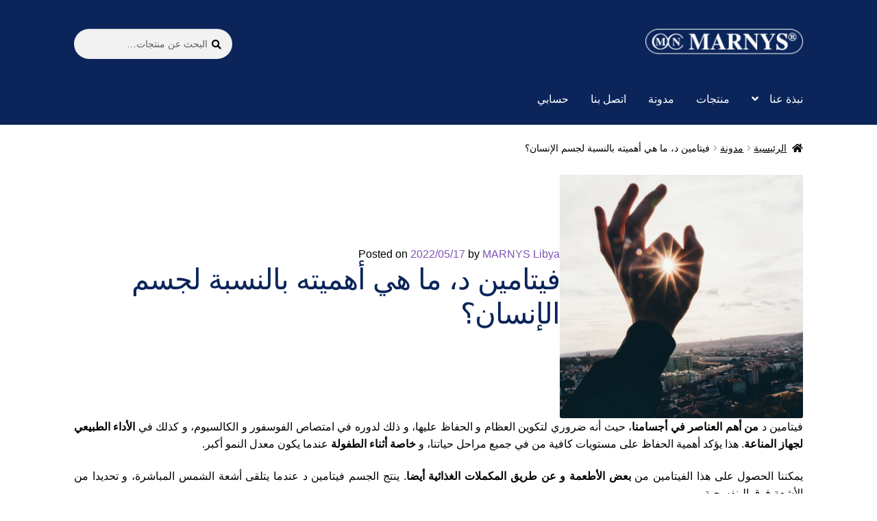

--- FILE ---
content_type: text/html; charset=UTF-8
request_url: https://marnys.ly/vitamin-d-what-is-its-importance-for-the-body/
body_size: 20890
content:
<!doctype html><html dir="rtl" lang="ar"><head><script data-no-optimize="1">var litespeed_docref=sessionStorage.getItem("litespeed_docref");litespeed_docref&&(Object.defineProperty(document,"referrer",{get:function(){return litespeed_docref}}),sessionStorage.removeItem("litespeed_docref"));</script> <meta charset="UTF-8"><meta name="viewport" content="width=device-width, initial-scale=1"><link rel="profile" href="https://gmpg.org/xfn/11"><link rel="pingback" href="https://marnys.ly/xmlrpc.php"><meta name='robots' content='index, follow, max-image-preview:large, max-snippet:-1, max-video-preview:-1' /> <script data-cfasync="false" data-pagespeed-no-defer>var gtm4wp_datalayer_name = "dataLayer";
	var dataLayer = dataLayer || [];
	const gtm4wp_use_sku_instead = 0;
	const gtm4wp_currency = 'LYD';
	const gtm4wp_product_per_impression = 0;
	const gtm4wp_clear_ecommerce = false;
	const gtm4wp_datalayer_max_timeout = 2000;</script> <title>فيتامين د، ما هي أهميته بالنسبة لجسم الإنسان؟ - MARNYS Libya</title><meta name="description" content="فيتامين د من أهم العناصر في أجسامنا، حيث أنه ضروري لتكوين العظام و الحفاظ عليها، و ذلك لدوره في امتصاص الفوسفور و الكالسيوم." /><link rel="canonical" href="https://marnys.ly/vitamin-d-what-is-its-importance-for-the-body/" /><meta property="og:locale" content="ar_AR" /><meta property="og:type" content="article" /><meta property="og:title" content="فيتامين د، ما هي أهميته بالنسبة لجسم الإنسان؟ - MARNYS Libya" /><meta property="og:description" content="فيتامين د من أهم العناصر في أجسامنا، حيث أنه ضروري لتكوين العظام و الحفاظ عليها، و ذلك لدوره في امتصاص الفوسفور و الكالسيوم." /><meta property="og:url" content="https://marnys.ly/vitamin-d-what-is-its-importance-for-the-body/" /><meta property="og:site_name" content="MARNYS Libya" /><meta property="article:publisher" content="https://www.facebook.com/profile.php?id=100082234333752" /><meta property="article:published_time" content="2022-05-17T07:51:43+00:00" /><meta property="article:modified_time" content="2024-06-27T07:02:13+00:00" /><meta property="og:image" content="https://marnys.ly/wp-content/uploads/2022/05/pexels-lukas-rychvalsky-671549-1-scaled-e1652772414321.jpg" /><meta property="og:image:width" content="1707" /><meta property="og:image:height" content="1708" /><meta property="og:image:type" content="image/jpeg" /><meta name="author" content="MARNYS Libya" /><meta name="twitter:card" content="summary_large_image" /><meta name="twitter:label1" content="كُتب بواسطة" /><meta name="twitter:data1" content="MARNYS Libya" /><meta name="twitter:label2" content="وقت القراءة المُقدّر" /><meta name="twitter:data2" content="7 دقائق" /> <script type="application/ld+json" class="yoast-schema-graph">{"@context":"https://schema.org","@graph":[{"@type":"Article","@id":"https://marnys.ly/vitamin-d-what-is-its-importance-for-the-body/#article","isPartOf":{"@id":"https://marnys.ly/vitamin-d-what-is-its-importance-for-the-body/"},"author":{"name":"MARNYS Libya","@id":"https://marnys.ly/#/schema/person/5e795320a459eaa40bb8c47733f44e42"},"headline":"فيتامين د، ما هي أهميته بالنسبة لجسم الإنسان؟","datePublished":"2022-05-17T07:51:43+00:00","dateModified":"2024-06-27T07:02:13+00:00","mainEntityOfPage":{"@id":"https://marnys.ly/vitamin-d-what-is-its-importance-for-the-body/"},"wordCount":192,"publisher":{"@id":"https://marnys.ly/#organization"},"image":{"@id":"https://marnys.ly/vitamin-d-what-is-its-importance-for-the-body/#primaryimage"},"thumbnailUrl":"https://marnys.ly/wp-content/uploads/2022/05/pexels-lukas-rychvalsky-671549-1-scaled-e1652772414321.jpg","keywords":["فيتامين د"],"articleSection":["مدونة"],"inLanguage":"ar"},{"@type":"WebPage","@id":"https://marnys.ly/vitamin-d-what-is-its-importance-for-the-body/","url":"https://marnys.ly/vitamin-d-what-is-its-importance-for-the-body/","name":"فيتامين د، ما هي أهميته بالنسبة لجسم الإنسان؟ - MARNYS Libya","isPartOf":{"@id":"https://marnys.ly/#website"},"primaryImageOfPage":{"@id":"https://marnys.ly/vitamin-d-what-is-its-importance-for-the-body/#primaryimage"},"image":{"@id":"https://marnys.ly/vitamin-d-what-is-its-importance-for-the-body/#primaryimage"},"thumbnailUrl":"https://marnys.ly/wp-content/uploads/2022/05/pexels-lukas-rychvalsky-671549-1-scaled-e1652772414321.jpg","datePublished":"2022-05-17T07:51:43+00:00","dateModified":"2024-06-27T07:02:13+00:00","description":"فيتامين د من أهم العناصر في أجسامنا، حيث أنه ضروري لتكوين العظام و الحفاظ عليها، و ذلك لدوره في امتصاص الفوسفور و الكالسيوم.","breadcrumb":{"@id":"https://marnys.ly/vitamin-d-what-is-its-importance-for-the-body/#breadcrumb"},"inLanguage":"ar","potentialAction":[{"@type":"ReadAction","target":["https://marnys.ly/vitamin-d-what-is-its-importance-for-the-body/"]}]},{"@type":"ImageObject","inLanguage":"ar","@id":"https://marnys.ly/vitamin-d-what-is-its-importance-for-the-body/#primaryimage","url":"https://marnys.ly/wp-content/uploads/2022/05/pexels-lukas-rychvalsky-671549-1-scaled-e1652772414321.jpg","contentUrl":"https://marnys.ly/wp-content/uploads/2022/05/pexels-lukas-rychvalsky-671549-1-scaled-e1652772414321.jpg","width":1707,"height":1708,"caption":"فيتامين د"},{"@type":"BreadcrumbList","@id":"https://marnys.ly/vitamin-d-what-is-its-importance-for-the-body/#breadcrumb","itemListElement":[{"@type":"ListItem","position":1,"name":"Home","item":"https://marnys.ly/"},{"@type":"ListItem","position":2,"name":"مدونة","item":"https://marnys.ly/blog/"},{"@type":"ListItem","position":3,"name":"فيتامين د، ما هي أهميته بالنسبة لجسم الإنسان؟"}]},{"@type":"WebSite","@id":"https://marnys.ly/#website","url":"https://marnys.ly/","name":"MARNYS Libya","description":"نجمع بين الطبيعة و العلم معا للإعتناء بك","publisher":{"@id":"https://marnys.ly/#organization"},"potentialAction":[{"@type":"SearchAction","target":{"@type":"EntryPoint","urlTemplate":"https://marnys.ly/?s={search_term_string}"},"query-input":{"@type":"PropertyValueSpecification","valueRequired":true,"valueName":"search_term_string"}}],"inLanguage":"ar"},{"@type":"Organization","@id":"https://marnys.ly/#organization","name":"MARNYS LIBYA","url":"https://marnys.ly/","logo":{"@type":"ImageObject","inLanguage":"ar","@id":"https://marnys.ly/#/schema/logo/image/","url":"https://marnys.ly/wp-content/uploads/2022/04/logo-marnys-white11.png","contentUrl":"https://marnys.ly/wp-content/uploads/2022/04/logo-marnys-white11.png","width":206,"height":36,"caption":"MARNYS LIBYA"},"image":{"@id":"https://marnys.ly/#/schema/logo/image/"},"sameAs":["https://www.facebook.com/profile.php?id=100082234333752","https://www.instagram.com/marnyslibya/"]},{"@type":"Person","@id":"https://marnys.ly/#/schema/person/5e795320a459eaa40bb8c47733f44e42","name":"MARNYS Libya"}]}</script> <link rel='dns-prefetch' href='//challenges.cloudflare.com' /><link rel='dns-prefetch' href='//fonts.googleapis.com' /><link rel="alternate" type="application/rss+xml" title="MARNYS Libya &laquo; الخلاصة" href="https://marnys.ly/feed/" /><link rel="alternate" type="application/rss+xml" title="MARNYS Libya &laquo; خلاصة التعليقات" href="https://marnys.ly/comments/feed/" /><link rel="alternate" title="oEmbed (JSON)" type="application/json+oembed" href="https://marnys.ly/wp-json/oembed/1.0/embed?url=https%3A%2F%2Fmarnys.ly%2Fvitamin-d-what-is-its-importance-for-the-body%2F&#038;lang=ar" /><link rel="alternate" title="oEmbed (XML)" type="text/xml+oembed" href="https://marnys.ly/wp-json/oembed/1.0/embed?url=https%3A%2F%2Fmarnys.ly%2Fvitamin-d-what-is-its-importance-for-the-body%2F&#038;format=xml&#038;lang=ar" /><style id="litespeed-ccss">.wp-block-columns{align-items:normal!important;box-sizing:border-box;display:flex;flex-wrap:wrap!important}@media (min-width:782px){.wp-block-columns{flex-wrap:nowrap!important}}@media (max-width:781px){.wp-block-columns:not(.is-not-stacked-on-mobile)>.wp-block-column{flex-basis:100%!important}}@media (min-width:782px){.wp-block-columns:not(.is-not-stacked-on-mobile)>.wp-block-column{flex-basis:0%;flex-grow:1}}:where(.wp-block-columns){margin-bottom:1.75em}.wp-block-column{flex-grow:1;min-width:0;overflow-wrap:break-word;word-break:break-word}ul{box-sizing:border-box}:root{--wp--preset--font-size--normal:16px;--wp--preset--font-size--huge:42px}.screen-reader-text{border:0;clip-path:inset(50%);height:1px;margin:-1px;overflow:hidden;padding:0;position:absolute;width:1px;word-wrap:normal!important}:root{--swiper-theme-color:#007aff}:root{--swiper-navigation-size:44px}.ub_review_average_stars{display:flex;grid-area:auto;justify-self:self-end;height:50px;line-height:60px;margin-left:auto;align-items:center}:root{--wp--preset--aspect-ratio--square:1;--wp--preset--aspect-ratio--4-3:4/3;--wp--preset--aspect-ratio--3-4:3/4;--wp--preset--aspect-ratio--3-2:3/2;--wp--preset--aspect-ratio--2-3:2/3;--wp--preset--aspect-ratio--16-9:16/9;--wp--preset--aspect-ratio--9-16:9/16;--wp--preset--color--black:#000000;--wp--preset--color--cyan-bluish-gray:#abb8c3;--wp--preset--color--white:#ffffff;--wp--preset--color--pale-pink:#f78da7;--wp--preset--color--vivid-red:#cf2e2e;--wp--preset--color--luminous-vivid-orange:#ff6900;--wp--preset--color--luminous-vivid-amber:#fcb900;--wp--preset--color--light-green-cyan:#7bdcb5;--wp--preset--color--vivid-green-cyan:#00d084;--wp--preset--color--pale-cyan-blue:#8ed1fc;--wp--preset--color--vivid-cyan-blue:#0693e3;--wp--preset--color--vivid-purple:#9b51e0;--wp--preset--gradient--vivid-cyan-blue-to-vivid-purple:linear-gradient(135deg,rgba(6,147,227,1) 0%,rgb(155,81,224) 100%);--wp--preset--gradient--light-green-cyan-to-vivid-green-cyan:linear-gradient(135deg,rgb(122,220,180) 0%,rgb(0,208,130) 100%);--wp--preset--gradient--luminous-vivid-amber-to-luminous-vivid-orange:linear-gradient(135deg,rgba(252,185,0,1) 0%,rgba(255,105,0,1) 100%);--wp--preset--gradient--luminous-vivid-orange-to-vivid-red:linear-gradient(135deg,rgba(255,105,0,1) 0%,rgb(207,46,46) 100%);--wp--preset--gradient--very-light-gray-to-cyan-bluish-gray:linear-gradient(135deg,rgb(238,238,238) 0%,rgb(169,184,195) 100%);--wp--preset--gradient--cool-to-warm-spectrum:linear-gradient(135deg,rgb(74,234,220) 0%,rgb(151,120,209) 20%,rgb(207,42,186) 40%,rgb(238,44,130) 60%,rgb(251,105,98) 80%,rgb(254,248,76) 100%);--wp--preset--gradient--blush-light-purple:linear-gradient(135deg,rgb(255,206,236) 0%,rgb(152,150,240) 100%);--wp--preset--gradient--blush-bordeaux:linear-gradient(135deg,rgb(254,205,165) 0%,rgb(254,45,45) 50%,rgb(107,0,62) 100%);--wp--preset--gradient--luminous-dusk:linear-gradient(135deg,rgb(255,203,112) 0%,rgb(199,81,192) 50%,rgb(65,88,208) 100%);--wp--preset--gradient--pale-ocean:linear-gradient(135deg,rgb(255,245,203) 0%,rgb(182,227,212) 50%,rgb(51,167,181) 100%);--wp--preset--gradient--electric-grass:linear-gradient(135deg,rgb(202,248,128) 0%,rgb(113,206,126) 100%);--wp--preset--gradient--midnight:linear-gradient(135deg,rgb(2,3,129) 0%,rgb(40,116,252) 100%);--wp--preset--font-size--small:14px;--wp--preset--font-size--medium:23px;--wp--preset--font-size--large:26px;--wp--preset--font-size--x-large:42px;--wp--preset--font-size--normal:16px;--wp--preset--font-size--huge:37px;--wp--preset--spacing--20:0.44rem;--wp--preset--spacing--30:0.67rem;--wp--preset--spacing--40:1rem;--wp--preset--spacing--50:1.5rem;--wp--preset--spacing--60:2.25rem;--wp--preset--spacing--70:3.38rem;--wp--preset--spacing--80:5.06rem;--wp--preset--shadow--natural:6px 6px 9px rgba(0, 0, 0, 0.2);--wp--preset--shadow--deep:12px 12px 50px rgba(0, 0, 0, 0.4);--wp--preset--shadow--sharp:6px 6px 0px rgba(0, 0, 0, 0.2);--wp--preset--shadow--outlined:6px 6px 0px -3px rgba(255, 255, 255, 1), 6px 6px rgba(0, 0, 0, 1);--wp--preset--shadow--crisp:6px 6px 0px rgba(0, 0, 0, 1)}.widget.woocommerce.widget_shopping_cart,.site-header-cart.menu{display:none!important}html{font-family:sans-serif;-ms-text-size-adjust:100%;-webkit-text-size-adjust:100%}body{margin:0}header,main,nav{display:block}a{background-color:#fff0}strong{font-weight:700}h1{font-size:2em;margin:.67em 0}img{border:0}button,input{color:inherit;font:inherit;margin:0}button{overflow:visible}button{text-transform:none}button{-webkit-appearance:button}button::-moz-focus-inner,input::-moz-focus-inner{border:0;padding:0}input{line-height:normal}input[type=search]{-webkit-appearance:textfield;box-sizing:content-box}input[type=search]::-webkit-search-cancel-button,input[type=search]::-webkit-search-decoration{-webkit-appearance:none}body{-ms-word-wrap:break-word;word-wrap:break-word}body,button,input{color:#43454b;font-family:"Source Sans Pro","HelveticaNeue-Light","Helvetica Neue Light","Helvetica Neue",Helvetica,Arial,"Lucida Grande",sans-serif;line-height:1.618;text-rendering:optimizeLegibility;font-weight:400}h1,h2{clear:both;font-weight:300;margin:0 0 .5407911001em;color:#131315}h1{font-size:2.617924em;line-height:1.214;letter-spacing:-1px}h2{font-size:2em;line-height:1.214}p+h2{margin-top:2.2906835em}p{margin:0 0 1.41575em}ul{margin:0 3em 1.41575em 0;padding:0}ul{list-style:disc}li>ul{margin-bottom:0;margin-right:1em}strong{font-weight:600}img{height:auto;max-width:100%;display:block;border-radius:3px}a{color:#2c2d33;text-decoration:none}*{box-sizing:border-box}body{background-color:#fff;overflow-x:hidden}.site{overflow-x:hidden}.site-header{background-color:#2c2d33;padding-top:1.618em;padding-bottom:1.618em;color:#9aa0a7;background-position:center center;position:relative;z-index:999;border-bottom:1px solid #fff0}.site-header .custom-logo-link{display:block;margin-bottom:0}.site-header .custom-logo-link img{width:100%;max-width:210px}.site-header .widget{margin-bottom:0}.site-branding{float:right;margin-bottom:0;width:calc(100% - 120px)}.site-main{margin-bottom:2.617924em}.site-content{outline:none}.site-footer a{color:#2c2d33;text-decoration:underline}.screen-reader-text{border:0;clip:rect(1px,1px,1px,1px);clip-path:inset(50%);height:1px;margin:-1px;overflow:hidden;padding:0;position:absolute;width:1px;word-wrap:normal!important}.site-header::before,.site-header::after,.site-content::before,.site-content::after{content:"";display:table}.site-header::after,.site-content::after{clear:both}.updated:not(.published){display:none}form{margin-bottom:1.618em}button,input{font-size:100%;margin:0}button{border:0;border-radius:0;background:none;background-color:#43454b;border-color:#43454b;color:#fff;padding:.6180469716em 1.41575em;text-decoration:none;font-weight:600;text-shadow:none;display:inline-block;-webkit-appearance:none}button::after{display:none}input[type=search]::-webkit-search-decoration{-webkit-appearance:none}input[type=search]{box-sizing:border-box}button::-moz-focus-inner,input::-moz-focus-inner{border:0;padding:0}input[type=search]{padding:.6180469716em;background-color:#f2f2f2;color:#43454b;border:0;-webkit-appearance:none;box-sizing:border-box;font-weight:400;box-shadow:inset 0 1px 1px rgb(0 0 0/.125)}label{font-weight:400}button.menu-toggle{text-align:right;float:left;position:relative;border:2px solid #fff0;box-shadow:none;border-radius:2px;background-image:none;padding:.6180469716em 2.617924em .6180469716em .875em;font-size:.875em;max-width:120px}button.menu-toggle::before,button.menu-toggle::after,button.menu-toggle span::before{content:"";display:block;height:2px;width:14px;position:absolute;top:50%;right:1em;margin-top:-1px;border-radius:3px}button.menu-toggle::before{transform:translateY(-4px)}button.menu-toggle::after{transform:translateY(4px)}.primary-navigation{display:none}.main-navigation::before,.main-navigation::after{content:"";display:table}.main-navigation::after{clear:both}.main-navigation .menu{clear:both}.handheld-navigation{overflow:hidden;max-height:0}.handheld-navigation{clear:both}.handheld-navigation ul{margin:0}.handheld-navigation ul.menu li{position:relative}.handheld-navigation ul.menu .sub-menu{visibility:hidden;opacity:0;max-height:0}.main-navigation ul{margin-right:0;list-style:none;margin-bottom:0}.main-navigation ul ul{display:block;margin-right:1.41575em}.main-navigation ul li a{padding:.875em 0;display:block}.widget{margin:0 0 3.706325903em}.widget_product_search form:not(.wp-block-search){position:relative}.widget_product_search form:not(.wp-block-search) input[type=search]{width:100%}.widget_product_search form:not(.wp-block-search) button[type=submit]{border:0;clip:rect(1px,1px,1px,1px);clip-path:inset(50%);height:1px;margin:-1px;overflow:hidden;padding:0;position:absolute;width:1px;word-wrap:normal!important;top:0;right:0}@media (min-width:768px){.site-header{padding-top:2.617924em;padding-bottom:0}.site-header .site-branding{display:block;width:100%;float:right;margin-right:0;margin-left:0;clear:both}.site-header .site-branding img{height:auto;max-width:230px;max-height:none}.woocommerce-active .site-header .site-branding{width:73.9130434783%;float:right;margin-left:4.347826087%}.woocommerce-active .site-header .site-search{width:21.7391304348%;float:left;margin-left:0;clear:none}.woocommerce-active .site-header .main-navigation{width:73.9130434783%;float:right;margin-left:4.347826087%;clear:both}.woocommerce-active .site-header .site-header-cart{width:21.7391304348%;float:left;margin-left:0;margin-bottom:0}.site-branding,.site-search,.site-header-cart,.custom-logo-link{margin-bottom:1.41575em}.col-full{max-width:66.4989378333em;margin-right:auto;margin-left:auto;padding:0 2.617924em;box-sizing:content-box}.col-full::before,.col-full::after{content:"";display:table}.col-full::after{clear:both}.col-full:after{content:" ";display:block;clear:both}.site-content::before,.site-content::after{content:"";display:table}.site-content::after{clear:both}.content-area{width:73.9130434783%;float:right;margin-left:4.347826087%}.right-sidebar .content-area{width:73.9130434783%;float:right;margin-left:4.347826087%}.storefront-full-width-content .content-area{width:100%;float:right;margin-right:0;margin-left:0}.content-area{margin-bottom:2.617924em}.menu-toggle,.handheld-navigation{display:none}.primary-navigation{display:block}.main-navigation{clear:both;display:block;width:100%}.main-navigation ul{list-style:none;margin:0;padding-right:0;display:block}.main-navigation ul li{position:relative;display:inline-block;text-align:right}.main-navigation ul li a{display:block}.main-navigation ul li a::before{display:none}.main-navigation ul ul{float:right;position:absolute;top:100%;z-index:99999;right:-9999px}.main-navigation ul ul li{display:block}.main-navigation ul ul li a{width:200px}.storefront-primary-navigation{clear:both}.storefront-primary-navigation::before,.storefront-primary-navigation::after{content:"";display:table}.storefront-primary-navigation::after{clear:both}.main-navigation ul.menu{max-height:none;overflow:visible;margin-right:-1em}.main-navigation ul.menu>li>a{padding:1.618em 1em}.main-navigation ul.menu ul{margin-right:0}.main-navigation ul.menu ul li a{padding:.875em 1.41575em;font-weight:400;font-size:.875em}.main-navigation ul.menu ul li:last-child{border-bottom:0}.main-navigation a{padding:0 1em 2.2906835em}}@media (max-width:66.4989378333em){.col-full{margin-right:2.617924em;margin-left:2.617924em;padding:0}}@media (max-width:568px){.col-full{margin-right:1.41575em;margin-left:1.41575em;padding:0}}.main-navigation ul li a,ul.menu li a,button.menu-toggle{color:#fff}button.menu-toggle{border-color:#fff}.site-header,.main-navigation ul.menu>li.menu-item-has-children:after,.storefront-handheld-footer-bar,.storefront-handheld-footer-bar ul li>a,.storefront-handheld-footer-bar ul li.search .site-search,button.menu-toggle{background-color:#0b255a}.site-header,.storefront-handheld-footer-bar{color:#fff}button.menu-toggle:after,button.menu-toggle:before,button.menu-toggle span:before{background-color:#fff}h1,h2{color:#000}body{color:#000}a{color:#7f54b3}button{background-color:#eee;border-color:#eee;color:#333}.site-footer a:not(.button):not(.components-button){color:#ee2}.site-footer .storefront-handheld-footer-bar a:not(.button):not(.components-button){color:#fff}@media screen and (min-width:768px){.main-navigation ul.menu ul.sub-menu{background-color:#00164b}.site-header{border-bottom-color:#00164b}}.site-search .widget_product_search form input[type=search]{padding-right:2.617924em}.widget_product_search form:not(.wp-block-search)::before{-webkit-font-smoothing:antialiased;-moz-osx-font-smoothing:grayscale;display:inline-block;font-style:normal;font-variant:normal;font-weight:400;line-height:1;font-family:"Font Awesome 5 Free";font-weight:900;line-height:inherit;vertical-align:baseline;content:"";position:absolute;top:1em;right:1em;line-height:1}.widget_product_search form:not(.wp-block-search) input[type=search]{padding-right:2.617924em}.storefront-handheld-footer-bar ul li>a::before{-webkit-font-smoothing:antialiased;-moz-osx-font-smoothing:grayscale;display:inline-block;font-style:normal;font-variant:normal;font-weight:400;line-height:1;font-family:"Font Awesome 5 Free";font-weight:900;line-height:inherit;vertical-align:baseline;position:absolute;top:0;right:0;left:0;bottom:0;text-align:center;line-height:2.618046972;font-size:1.618em;text-indent:0;display:block}.storefront-handheld-footer-bar ul li.search>a::before{content:""}.storefront-handheld-footer-bar ul li.my-account>a::before{content:""}.storefront-handheld-footer-bar ul li.cart>a::before{content:""}.woocommerce-breadcrumb a:first-of-type::before{-webkit-font-smoothing:antialiased;-moz-osx-font-smoothing:grayscale;display:inline-block;font-style:normal;font-variant:normal;font-weight:400;line-height:1;font-family:"Font Awesome 5 Free";font-weight:900;line-height:inherit;vertical-align:baseline;content:"";margin-left:.5407911001em}.woocommerce-breadcrumb .breadcrumb-separator{text-indent:-9999px;position:relative;display:inline-block;padding:0 6.8535260698em}.woocommerce-breadcrumb .breadcrumb-separator::after{-webkit-font-smoothing:antialiased;-moz-osx-font-smoothing:grayscale;display:inline-block;font-style:normal;font-variant:normal;font-weight:400;line-height:1;font-family:"Font Awesome 5 Free";font-weight:900;line-height:inherit;vertical-align:baseline;content:"";display:block;font-size:.875em;text-indent:0;line-height:initial;position:absolute;top:50%;right:50%;width:1em;height:1em;transform:translateX(50%) translateY(-50%);text-align:center;opacity:.25}@media (min-width:768px){.main-navigation ul.menu>li.menu-item-has-children>a::after{-webkit-font-smoothing:antialiased;-moz-osx-font-smoothing:grayscale;display:inline-block;font-style:normal;font-variant:normal;font-weight:400;line-height:1;font-family:"Font Awesome 5 Free";font-weight:900;line-height:inherit;vertical-align:baseline;content:"";margin-right:1em}.site-header-cart .cart-contents::after{-webkit-font-smoothing:antialiased;-moz-osx-font-smoothing:grayscale;display:inline-block;font-style:normal;font-variant:normal;font-weight:400;line-height:1;font-family:"Font Awesome 5 Free";font-weight:900;line-height:inherit;vertical-align:baseline;content:"";height:1em;float:left;line-height:1.618}}.woocommerce-active .site-branding{float:right}.site-header-cart{list-style-type:none;margin-right:0;padding:0;margin-bottom:0}.site-header-cart .cart-contents{display:none}.site-header-cart .widget_shopping_cart{display:none}.site-search{font-size:.875em;clear:both;display:none}.site-search .widget_product_search input[type=search]{padding:1em 1.41575em;line-height:1}.site-search .widget_product_search form::before{top:1.15em;right:1.15em}.storefront-handheld-footer-bar{position:fixed;bottom:0;right:0;left:0;border-top:1px solid rgb(255 255 255/.2);box-shadow:0 0 6px rgb(0 0 0/.7);z-index:9999}.storefront-handheld-footer-bar::before,.storefront-handheld-footer-bar::after{content:"";display:table}.storefront-handheld-footer-bar::after{clear:both}.storefront-handheld-footer-bar ul{margin:0}.storefront-handheld-footer-bar ul li{display:inline-block;float:right;text-align:center}.storefront-handheld-footer-bar ul li:last-child>a{border-left:0}.storefront-handheld-footer-bar ul li>a{height:4.235801032em;display:block;position:relative;text-indent:-9999px;z-index:999;border-left:1px solid rgb(255 255 255/.2);overflow:hidden}.storefront-handheld-footer-bar ul li.search .site-search{position:absolute;bottom:-2em;right:0;left:0;padding:1em;z-index:1;display:block}.storefront-handheld-footer-bar ul li.search .site-search,.storefront-handheld-footer-bar ul li.search .widget,.storefront-handheld-footer-bar ul li.search form{margin-bottom:0}.storefront-handheld-footer-bar ul li.cart .count{text-indent:0;display:block;width:2em;height:2em;line-height:2;box-sizing:content-box;font-size:.75em;position:absolute;top:.875em;right:50%;border-radius:100%;border:1px solid}.storefront-handheld-footer-bar ul.columns-3 li{width:33.33333%}.storefront-breadcrumb{margin:0 0 1.618em;padding:1em 0}.woocommerce-breadcrumb{font-size:.875em}.woocommerce-breadcrumb a{text-decoration:underline}.woocommerce-breadcrumb .breadcrumb-separator{display:inline-block;padding:0 .5407911001em}@media (min-width:768px){.storefront-handheld-footer-bar{display:none}.storefront-breadcrumb{padding:1.41575em 0;margin:0 0 3.706325903em}.site-header-cart{position:relative}.site-header-cart .cart-contents{padding:1.618em 0;display:block;position:relative;background-color:#fff0;height:auto;width:auto;text-indent:0}.site-header-cart .cart-contents .amount{margin-left:.327em}.site-header-cart .cart-contents .count{font-weight:400;opacity:.5;font-size:.875em}.site-header-cart .cart-contents span{display:inline}.site-header-cart .widget_shopping_cart{position:absolute;top:100%;width:100%;z-index:999999;font-size:.875em;right:-999em;display:block}.site-search{display:block}.site-search form{margin:0}}a.cart-contents{color:#fff}.storefront-handheld-footer-bar ul li.cart .count{background-color:#fff;color:#0b255a;border-color:#0b255a}.widget_product_search form:before{color:#000}.woocommerce-breadcrumb a{color:#050505}@media screen and (min-width:768px){.site-header-cart .widget_shopping_cart{color:#fff}.site-header-cart .widget_shopping_cart{background-color:#00164b}}.acorde{display:none}header#masthead{border:0}.single.single-post h1{color:#0b255a}.menu-toggle{border:0!important;outline:0!important}.site-header{border-bottom-color:#f0f0f0}input#woocommerce-product-search-field-0{border-radius:30px}.storefront-breadcrumb{margin-bottom:5px}.wp-block-columns .wp-block-column.single-header-columns-title{flex-basis:66.66%;display:flex;flex-direction:column;justify-content:center}.wp-block-columns .wp-block-column.single-header-columns-img{flex-basis:33.33%}@media (min-width:768px){.site-footer .widget{margin-bottom:2.7em}}@media (max-width:599px){.wp-block-columns.single-header-columns{flex-direction:column-reverse}}.rtl *:not(i.fa):not(i.fas):not(i.fab):not(.star-rating):not(.star-rating span){font-family:Droid,Arial}.rtl.single .site-main p{text-align:justify}.screen-reader-text{clip:rect(1px,1px,1px,1px);word-wrap:normal!important;border:0;clip-path:inset(50%);height:1px;margin:-1px;overflow:hidden;overflow-wrap:normal!important;padding:0;position:absolute!important;width:1px}</style><link rel="preload" data-asynced="1" data-optimized="2" as="style" onload="this.onload=null;this.rel='stylesheet'" href="https://marnys.ly/wp-content/litespeed/ucss/85d73957a26998591472615173e14be1.css?ver=61b45" /><script type="litespeed/javascript">!function(a){"use strict";var b=function(b,c,d){function e(a){return h.body?a():void setTimeout(function(){e(a)})}function f(){i.addEventListener&&i.removeEventListener("load",f),i.media=d||"all"}var g,h=a.document,i=h.createElement("link");if(c)g=c;else{var j=(h.body||h.getElementsByTagName("head")[0]).childNodes;g=j[j.length-1]}var k=h.styleSheets;i.rel="stylesheet",i.href=b,i.media="only x",e(function(){g.parentNode.insertBefore(i,c?g:g.nextSibling)});var l=function(a){for(var b=i.href,c=k.length;c--;)if(k[c].href===b)return a();setTimeout(function(){l(a)})};return i.addEventListener&&i.addEventListener("load",f),i.onloadcssdefined=l,l(f),i};"undefined"!=typeof exports?exports.loadCSS=b:a.loadCSS=b}("undefined"!=typeof global?global:this);!function(a){if(a.loadCSS){var b=loadCSS.relpreload={};if(b.support=function(){try{return a.document.createElement("link").relList.supports("preload")}catch(b){return!1}},b.poly=function(){for(var b=a.document.getElementsByTagName("link"),c=0;c<b.length;c++){var d=b[c];"preload"===d.rel&&"style"===d.getAttribute("as")&&(a.loadCSS(d.href,d,d.getAttribute("media")),d.rel=null)}},!b.support()){b.poly();var c=a.setInterval(b.poly,300);a.addEventListener&&a.addEventListener("load",function(){b.poly(),a.clearInterval(c)}),a.attachEvent&&a.attachEvent("onload",function(){a.clearInterval(c)})}}}(this);</script><link rel="preload" as="image" href="https://marnys.ly/wp-content/uploads/2022/04/logo-marnys-white11.png.webp"><link rel="preload" as="image" href="https://marnys.ly/wp-content/uploads/2022/05/pexels-lukas-rychvalsky-671549-1-scaled-e1652772414321.jpg.webp"> <script type="litespeed/javascript" data-src="https://marnys.ly/wp-includes/js/jquery/jquery.min.js" id="jquery-core-js"></script> <link rel="https://api.w.org/" href="https://marnys.ly/wp-json/" /><link rel="alternate" title="JSON" type="application/json" href="https://marnys.ly/wp-json/wp/v2/posts/561" /><link rel="EditURI" type="application/rsd+xml" title="RSD" href="https://marnys.ly/xmlrpc.php?rsd" /><meta name="generator" content="WordPress 6.9" /><meta name="generator" content="WooCommerce 10.4.3" /><link rel='shortlink' href='https://marnys.ly/?p=561' /> <script data-cfasync="false" data-pagespeed-no-defer>var dataLayer_content = {"pagePostType":"post","pagePostType2":"single-post","pageCategory":["blog-lybia"],"pageAttributes":["%d9%81%d9%8a%d8%aa%d8%a7%d9%85%d9%8a%d9%86-%d8%af"],"pagePostAuthor":"MARNYS Libya","customerTotalOrders":0,"customerTotalOrderValue":0,"customerFirstName":"","customerLastName":"","customerBillingFirstName":"","customerBillingLastName":"","customerBillingCompany":"","customerBillingAddress1":"","customerBillingAddress2":"","customerBillingCity":"","customerBillingState":"","customerBillingPostcode":"","customerBillingCountry":"","customerBillingEmail":"","customerBillingEmailHash":"","customerBillingPhone":"","customerShippingFirstName":"","customerShippingLastName":"","customerShippingCompany":"","customerShippingAddress1":"","customerShippingAddress2":"","customerShippingCity":"","customerShippingState":"","customerShippingPostcode":"","customerShippingCountry":"","cartContent":{"totals":{"applied_coupons":[],"discount_total":0,"subtotal":0,"total":0},"items":[]}};
	dataLayer.push( dataLayer_content );</script> <script data-cfasync="false" data-pagespeed-no-defer>(function(w,d,s,l,i){w[l]=w[l]||[];w[l].push({'gtm.start':
new Date().getTime(),event:'gtm.js'});var f=d.getElementsByTagName(s)[0],
j=d.createElement(s),dl=l!='dataLayer'?'&l='+l:'';j.async=true;j.src=
'//www.googletagmanager.com/gtm.js?id='+i+dl;f.parentNode.insertBefore(j,f);
})(window,document,'script','dataLayer','GTM-PT5MV9L');</script> 	<noscript><style>.woocommerce-product-gallery{ opacity: 1 !important; }</style></noscript><link rel="icon" href="https://marnys.ly/wp-content/uploads/2022/04/favicon_nuevaweb11.png" sizes="32x32" /><link rel="icon" href="https://marnys.ly/wp-content/uploads/2022/04/favicon_nuevaweb11.png" sizes="192x192" /><link rel="apple-touch-icon" href="https://marnys.ly/wp-content/uploads/2022/04/favicon_nuevaweb11.png" /><meta name="msapplication-TileImage" content="https://marnys.ly/wp-content/uploads/2022/04/favicon_nuevaweb11.png" /></head><body class="rtl wp-singular post-template-default single single-post postid-561 single-format-standard wp-custom-logo wp-embed-responsive wp-theme-storefront wp-child-theme-storefront-child theme-storefront woocommerce-no-js storefront-full-width-content storefront-align-wide right-sidebar woocommerce-active"><noscript><iframe data-lazyloaded="1" src="about:blank" data-litespeed-src="https://www.googletagmanager.com/ns.html?id=GTM-PT5MV9L" height="0" width="0" style="display:none;visibility:hidden" aria-hidden="true"></iframe></noscript><div id="page" class="hfeed site"><header id="masthead" class="site-header" role="banner" style=""><div class="col-full">		<a class="skip-link screen-reader-text" href="#site-navigation">Skip to navigation</a>
<a class="skip-link screen-reader-text" href="#content">Skip to content</a><div class="site-branding">
<a href="https://marnys.ly/" class="custom-logo-link" rel="home"><img width="206" height="36" src="https://marnys.ly/wp-content/uploads/2022/04/logo-marnys-white11.png.webp" class="custom-logo" alt="MARNYS Libya" decoding="sync" fetchpriority="high"/></a></div><div class="site-search"><div class="widget woocommerce widget_product_search"><form role="search" method="get" class="woocommerce-product-search" action="https://marnys.ly/">
<label class="screen-reader-text" for="woocommerce-product-search-field-0">البحث عن:</label>
<input type="search" id="woocommerce-product-search-field-0" class="search-field" placeholder="البحث عن منتجات&hellip;" value="" name="s" />
<button type="submit" value="بحث" class="">بحث</button>
<input type="hidden" name="post_type" value="product" /></form></div></div></div><div class="storefront-primary-navigation"><div class="col-full"><nav id="site-navigation" class="main-navigation" role="navigation" aria-label="Primary Navigation">
<button id="site-navigation-menu-toggle" class="menu-toggle" aria-controls="site-navigation" aria-expanded="false"><span>Menu</span></button><div class="primary-navigation"><ul id="menu-menu" class="menu"><li id="menu-item-65" class="menu-item menu-item-type-post_type menu-item-object-page menu-item-has-children menu-item-65"><a href="https://marnys.ly/about-us/">نبذة عنا</a><ul class="sub-menu"><li id="menu-item-470" class="menu-item menu-item-type-post_type menu-item-object-page menu-item-470"><a href="https://marnys.ly/about-us/discover-marnys/">اكتشف مارنيز®</a></li><li id="menu-item-469" class="menu-item menu-item-type-post_type menu-item-object-page menu-item-469"><a href="https://marnys.ly/about-us/innovation/">ابتكار</a></li><li id="menu-item-468" class="menu-item menu-item-type-post_type menu-item-object-page menu-item-468"><a href="https://marnys.ly/about-us/quality/">جودة</a></li><li id="menu-item-467" class="menu-item menu-item-type-post_type menu-item-object-page menu-item-467"><a href="https://marnys.ly/about-us/sustainable-development/">التنمية المستدامة و المسؤولية الاجتماعية للشركات</a></li><li id="menu-item-465" class="menu-item menu-item-type-post_type menu-item-object-page menu-item-465"><a href="https://marnys.ly/about-us/sport/">رياضة</a></li><li id="menu-item-466" class="menu-item menu-item-type-post_type menu-item-object-page menu-item-466"><a href="https://marnys.ly/about-us/international-presence/">الحضور الدولي</a></li></ul></li><li id="menu-item-38" class="menu-item menu-item-type-post_type menu-item-object-page menu-item-38"><a href="https://marnys.ly/products/">منتجات</a></li><li id="menu-item-37" class="menu-item menu-item-type-post_type menu-item-object-page current_page_parent menu-item-37"><a href="https://marnys.ly/blog/">مدونة</a></li><li id="menu-item-48" class="menu-item menu-item-type-post_type menu-item-object-page menu-item-48"><a href="https://marnys.ly/contact/">اتصل بنا</a></li><li id="menu-item-49" class="menu-item menu-item-type-post_type menu-item-object-page menu-item-49"><a href="https://marnys.ly/my-account/">حسابي</a></li></ul></div><div class="handheld-navigation"><ul id="menu-menu-1" class="menu"><li class="menu-item menu-item-type-post_type menu-item-object-page menu-item-has-children menu-item-65"><a href="https://marnys.ly/about-us/">نبذة عنا</a><ul class="sub-menu"><li class="menu-item menu-item-type-post_type menu-item-object-page menu-item-470"><a href="https://marnys.ly/about-us/discover-marnys/">اكتشف مارنيز®</a></li><li class="menu-item menu-item-type-post_type menu-item-object-page menu-item-469"><a href="https://marnys.ly/about-us/innovation/">ابتكار</a></li><li class="menu-item menu-item-type-post_type menu-item-object-page menu-item-468"><a href="https://marnys.ly/about-us/quality/">جودة</a></li><li class="menu-item menu-item-type-post_type menu-item-object-page menu-item-467"><a href="https://marnys.ly/about-us/sustainable-development/">التنمية المستدامة و المسؤولية الاجتماعية للشركات</a></li><li class="menu-item menu-item-type-post_type menu-item-object-page menu-item-465"><a href="https://marnys.ly/about-us/sport/">رياضة</a></li><li class="menu-item menu-item-type-post_type menu-item-object-page menu-item-466"><a href="https://marnys.ly/about-us/international-presence/">الحضور الدولي</a></li></ul></li><li class="menu-item menu-item-type-post_type menu-item-object-page menu-item-38"><a href="https://marnys.ly/products/">منتجات</a></li><li class="menu-item menu-item-type-post_type menu-item-object-page current_page_parent menu-item-37"><a href="https://marnys.ly/blog/">مدونة</a></li><li class="menu-item menu-item-type-post_type menu-item-object-page menu-item-48"><a href="https://marnys.ly/contact/">اتصل بنا</a></li><li class="menu-item menu-item-type-post_type menu-item-object-page menu-item-49"><a href="https://marnys.ly/my-account/">حسابي</a></li></ul></div></nav><ul id="site-header-cart" class="site-header-cart menu"><li class="">
<a class="cart-contents" href="https://marnys.ly/cart/" title="View your shopping cart">
<span class="woocommerce-Price-amount amount"><span class="woocommerce-Price-currencySymbol">&#x62f;.&#x644;</span>0.00</span> <span class="count">0 items</span>
</a></li><li><div class="widget woocommerce widget_shopping_cart"><div class="widget_shopping_cart_content"></div></div></li></ul></div></div></header><div class="storefront-breadcrumb"><div class="col-full"><nav class="woocommerce-breadcrumb" aria-label="breadcrumbs"><a href="https://marnys.ly">الرئيسية</a><span class="breadcrumb-separator"> / </span><a href="https://marnys.ly/category/blog-lybia/">مدونة</a><span class="breadcrumb-separator"> / </span>فيتامين د، ما هي أهميته بالنسبة لجسم الإنسان؟</nav></div></div><div id="content" class="site-content" tabindex="-1"><div class="col-full"><div class="woocommerce"></div><div id="primary" class="content-area"><main id="main" class="site-main" role="main"><div class="wp-block-columns single-header-columns"><div class="wp-block-column single-header-columns-img"><img width="1707" height="1708" src="https://marnys.ly/wp-content/uploads/2022/05/pexels-lukas-rychvalsky-671549-1-scaled-e1652772414321.jpg.webp" class="attachment-full size-full wp-post-image" alt="فيتامين د" decoding="sync" fetchpriority="high" srcset="https://marnys.ly/wp-content/uploads/2022/05/pexels-lukas-rychvalsky-671549-1-scaled-e1652772414321.jpg.webp 1707w, https://marnys.ly/wp-content/uploads/2022/05/pexels-lukas-rychvalsky-671549-1-scaled-e1652772414321-300x300.jpg.webp 300w, https://marnys.ly/wp-content/uploads/2022/05/pexels-lukas-rychvalsky-671549-1-scaled-e1652772414321-1024x1024.jpg.webp 1024w, https://marnys.ly/wp-content/uploads/2022/05/pexels-lukas-rychvalsky-671549-1-scaled-e1652772414321-150x150.jpg.webp 150w, https://marnys.ly/wp-content/uploads/2022/05/pexels-lukas-rychvalsky-671549-1-scaled-e1652772414321-768x768.jpg.webp 768w, https://marnys.ly/wp-content/uploads/2022/05/pexels-lukas-rychvalsky-671549-1-scaled-e1652772414321-1536x1536.jpg.webp 1536w, https://marnys.ly/wp-content/uploads/2022/05/pexels-lukas-rychvalsky-671549-1-scaled-e1652772414321-324x324.jpg.webp 324w, https://marnys.ly/wp-content/uploads/2022/05/pexels-lukas-rychvalsky-671549-1-scaled-e1652772414321-416x416.jpg.webp 416w, https://marnys.ly/wp-content/uploads/2022/05/pexels-lukas-rychvalsky-671549-1-scaled-e1652772414321-100x100.jpg.webp 100w" sizes="(max-width: 1707px) 100vw, 1707px"/></div><div class="wp-block-column single-header-columns-title"><div class="meta-single">
<span class="posted-on">Posted on <a href="https://marnys.ly/vitamin-d-what-is-its-importance-for-the-body/" rel="bookmark"><time class="entry-date published" datetime="2022-05-17T07:51:43+00:00">2022/05/17</time><time class="updated" datetime="2024-06-27T07:02:13+00:00">2024/06/27</time></a></span> <span class="post-author">by <a href="https://marnys.ly/author/marnys-libya/" rel="author">MARNYS Libya</a></span></div><h1 class="entry-title">فيتامين د، ما هي أهميته بالنسبة لجسم الإنسان؟</h1></div></div><p>فيتامين د <strong>من أهم العناصر في أجسامنا</strong>، حيث أنه ضروري لتكوين العظام و الحفاظ عليها، و ذلك لدوره في امتصاص الفوسفور و الكالسيوم، و كذلك في<strong> الأداء الطبيعي لجهاز المناعة</strong>. هذا يؤكد أهمية الحفاظ على مستويات كافية من في جميع مراحل حياتنا، و <strong>خاصة أثناء الطفولة </strong>عندما يكون معدل النمو أكبر.</p><p>يمكننا الحصول على هذا الفيتامين من<strong> بعض الأطعمة و عن طريق المكملات الغذائية أيضا</strong>. ينتج الجسم فيتامين د عندما يتلقى أشعة الشمس المباشرة، و تحديدا من الأشعة فوق البنفسجية.</p><h2 class="wp-block-heading"><strong>ما هو فيتامين د؟&nbsp;</strong></h2><p>تم اكتشافه في عام 1922 من قبل مجموعة الكيمياء الحيوية بقيادة الدكتور Elmer McCollum الذي وجد أن زيت كبد سمك القد له خصائص مضادة للالتهاب.</p><h3 class="wp-block-heading"><strong>فيتامين د2 و د3</strong></h3><p>يشير فيتامين د إلى عائلة من المركبات المرتبطة بنيويا بالكوليسترول. يتم تمثيل فيتامين د بواسطة كولي <strong>كالسيفيرول </strong>(فيتامين د3) و <strong>إيرغوكالسيفرول </strong>(فيتامين د2)، و هما منشطات متشابهة بنيويا مشتقة من بروفيتامين د.</p><p>الفرق هو أن فيتامين د3 ينتج عن طريق <strong>تأثير الشمس على جلد الحيوانات و البشر</strong>، بينما يتم إنتاج فيتامين د2 في النباتات و الفطريات و الخمائر و كذلك عن طريق التشعيع الشمسي. يمكن العثور على كل من كولي كالسيفيرول (فيتامين د3) و إرغوكالسيفيرول (فيتامين د2) في المكملات الغذائية و الأطعمة المدعمة.</p><h2 class="wp-block-heading"><strong>كيف تزودنا أشعة الشمس بفيتامين د؟</strong></h2><p>يوجود بشكل طبيعي في أجسامنا، و لكن في شكل غير نشط. تعمل الأشعة فوق البنفسجية التي تشعها الشمس على تنشيطه في شكله د3 (كولي كالسيفيرول) لاستخدامه. ضع في اعتبارك، على سبيل المثال، تعرض الجلد <strong>للأشعة فوق البنفسجية في الداخل</strong>، مثل خلال نافذة، لا ينتج عن هذا الإجراء.</p><p>عندما لا تتعرض لأشعة الشمس بشكل منتظم، يمكن أن تواجه مشاكل في امتصاص فيتامين د. في هذه الحالات، يجب أن تولي اهتماما خاصا نظامك الغذائي، و الذي يمكن <strong>استكماله بمكملات تحتوي على هذا الفيتامين</strong> للحفاظ على مستويات كافية في الجسم.</p><h3 class="wp-block-heading"><strong>كم من الوقت يجب التعرض للشمس للحصول على فيتامين د؟</strong></h3><p>يتغير الوقت المحدد للتعرض للشمس<strong> حسب فصول السنة</strong>. في الشتاء مثلا عادة ما يكون من الصعب الوصول إلى المستويات اليومية الموصى بها من فيتامين د. في فصلي الربيع أو الصيف، يكفي<strong> حوالي 10د من التعرض للشمس</strong> وقت الظهيرة، حوالي الساعة الواحدة مساءا. يزداد هذا الوقت في فترات زمنية أخرى مثل الساعات الأولى من الصباح أو بقية فترة ما بعد الظهر. حيث يكون الإشعاع الشمسي أقل.</p><p>تؤثر الملابس التي نرتديها أيضا على كمية الجلد التي تتعرض لأشعة الشمس أو وضعنا، حيث لا تصنع جميع أجزاء الجسم هذا الفيتامين بنفس الطريقة.</p><p>على الرغم من أننا نعلق على أهمية الشمس في تكوين فيتامين د، إلا أنه يجب أن نتذكر أنه من المهم<strong> الحد و التحكم في كمية الأشعة التي نتعرض لها لتجنب الشيخوخة المبكر</strong>ة. و عند التعرض لها، حماية الجلد بالكريمات المناسبة، التي لها عامل حماية من الشمس.</p><h2 class="wp-block-heading"><strong>لماذا يحتاج الجسم لفيتامين د؟</strong></h2><p>يلعب فيتامين د دورا مهما في <strong>العظام، العضلات و جهاز المناعة</strong>. تؤكد<strong> الهيئة العامة للرقابة</strong> في ادعاءاتها الصحية على أن فيتامين د ما يلي:</p><ul class="wp-block-list"><li>يساهم في <strong>الصيانة الطبيعية للعظام و الأسنان</strong>، امتصاص و استخدام الكالسيوم و الفوسفور بشكل طبيعي، و هو ضروري لنمو العظام و تطورها عند الأطفال.</li><li>يساهم في الصيانة الطبيعية<strong> لوظيفة العضلات</strong>.</li><li>فيتامين د عنصر أساسي في عملية انقسام الخلايا.</li><li>يساهم في الوظيفة الطبيعية <strong>لجهاز المناعة </strong>لدى البالغين و الأطفال.</li></ul><h3 class="wp-block-heading"><strong>جهاز المناعة و فيتامين د</strong></h3><p><strong>الجهاز المناعي </strong>عبارة عن شبكة معقدة للدفاع عن أجسامنا و التي تشمل الأنسجة و الخلايا و الأعضاء، ضد العوامل الخارجية المسببة للأمراض (الفيروسات، البكتيريا، البكتيريا، الفطريات، حبوب اللقاح، العناصر الكيميائية و ما إلى ذلك). يلعب الغذاء ككل و المغذيات التي يتكون منها دورا مهما في التطور الصحيح لجهاز المناعة و الحفاظ عليه. <strong>يعمل فيتامين د على الحفاظ على دفاعاتنا في حالة جيدة من خلال ثلاثة إجراءات:</strong></p><ul class="wp-block-list"><li>ينظم الاستجابة المناعية الفطرية، و يحافظ على الحواجز المادية مثل الجلد و <strong>الأغشية المخاطية الخارجية و الداخلية</strong> و خلايا الدم البيضاء و عناصر المناعة الأخرى، مثل <strong>السيتوكينات</strong>.</li><li>يساهم في وظيفة الاستجابة المناعية المكتسبة، حيث تكون <strong>الخلايا الليمفاوية T و B</strong> ضرورية لتحييد نشاط الفيروسات، البكتيريا، الفطريات و العناصر الضارة الأخرى.</li><li>يسرع إنتاج <strong>العناصر المناعية من نظام العظام</strong> (خلايا الدم الحمراء و البيضاء، الصفائح الدموية و غيرها).</li></ul><h3 class="wp-block-heading"><strong>النظام العظمي و الجهاز العضلي</strong></h3><p>يساهم فيتامين د في تنظيم امتصاص الكالسيوم و الفوسفور، و التحكم في <strong>مستويات الكالسيوم</strong> و التوازن المعدني للعظام. ينظم فيتامين د نمو العضلات و انقباضها، نظرا لنشاطه في تمايز الخلايا و نموها و تعديل<strong> مستويات الكالسيوم</strong>، حيث تحتاج العضلات إلى هذا المعدن لتحركاتها.</p><h2 class="wp-block-heading"><strong>ما هي كمية فيتامين د التي يحتاجها جسمنا؟</strong></h2><p>تعتمد الكمية اليومية الموصى بها من فيتامين د <strong>على العمر </strong>و يتم تقديمها بوحدات دولية (UI) أو ميكروغرام. وفقا <strong>للهيئة الأوروبية لسلامة الأغذية</strong>، فإن متطلبات فيتامين د تتراوح بين الأطفال البالغين من العمر 7 أشهر الذين يحتاجون إلى <strong>10 ميكروغرام</strong> من فيتامين د يوميا (400 وحدة دولية)، إلى النساء الحوامل أو المرضعات و البالغين الذين يحتاجون إلى 15<strong> ميكروغرام/يوم</strong> (600 وحدة دولية).</p><h2 class="wp-block-heading"><strong><strong>لماذا قد نعاني من نقص <mark>فيتامين د</mark>؟</strong></strong></h2><p>تعتمد كمية فيتامين د التي ينتجها الجسم على عدة عوامل: فصول السنة، الوقت من اليوم، <strong>خط العرض الذي نعيش فيه، نمط الحياة و لون الجلد</strong>. لذلك، يمكن أن يختلف إنتاج فيتامين د أو ينقص لأسباب مختلفة.</p><p>ما يجب أن ننتبه له هو أنه بدون مستويات ثابتة من فيتامين د، يمكن أن تكون العظام <strong>ضعيفة </strong>و يمكن أن تؤدي في بعض الأحيان إلى ظهور بعض حالات العظام غير الصحية، مثل هشاشة العظام أو الكسور. <strong>يؤثر نقصه على جهاز المناعة</strong> لأنه يلعب دورا رئيسيا في الاستجابات المناعية: فطرية و مكتسبة، ضد عمل الفيروسات و البكتيريا و غيرها.</p><p>يرتبط نقصه بالنظام الغذائي و قلة التعرض لأشعة الشمس. تؤثر الحالة الصحية للأشخاص أيضا، على سبيل المثال، لأن الكبد أو الكلى لا تستطيع تحويل هذا الفيتامين إلى شكله النشط في الجسم. يعد<strong> التعرض لأشعة الشمس</strong> عاملا مهما، على الرغم من أنه ليس عاملا محددا. فيما يتعلق بالطعام، يحدث نقص فيتامين د عادة بسبب<strong> انخفاض المدخول الغذائي لهذا الفيتامين</strong>.</p><h3 class="wp-block-heading"><strong>أعراض نقص فيتامين د</strong></h3><p>على الرغم من أن نقصه لا يظهر عادة أعراضا بارزة، فقد يعاني بعض الأشخاص من التعب أو عدم الراحة في العضلات عندما تظل مستوياته منخفضة لفترة طويلة من الزمن. يمكن أيضا ملاحظة نقصه في <strong>جهاز المناعة، و كذلك في الحالة المزاجية</strong>، و هو أمر ضروري لتجنب التغيرات مثل الإكتئاب. </p><p>بالاضافة إلى ذلك، و نظرا لدوره في امتصاص الكالسيوم في العظام، فإن نقصه يمكن أن يسبب مشاكل في العظام مرتبطة بنقص الكالسيوم. في هذه الحالات، يمكن أن يساعد اتباع نظام غذائي متوازن و<strong> فيتامين د3</strong> و/أو مكملات الكالسيوم في الحفاظ على المستويات المثلى الدوري لصحتنا.</p><h2 class="wp-block-heading"><strong>أطعمة غنية بفيتامين د</strong></h2><p>الطريقة الرئيسية للحصول على العناصر الغذائية الضرورية للجسم تكون عن طريق الطعام. <strong>بعض الأطعمة التي تعتبر مصدرا طبيعيا لفيتامين د هي</strong> الأسماك الدهنية مثل: السلمون، الماكريل و التونة، صفار البيض، الجبن، كبد البقر أو الفطر.</p><p>كما أنو موجود في<strong> الأطعمة المدعمة</strong> التي تقدم هذا الفيتامين في شكل مضاف. قد يكون بعضها عبارة عن حليب مدعم أو حبوب مدعمة أو منتجات ألبان أخرى مثل الزبادي أو مشروبات الصويا. لذلك، يمكننا الحصول على فيتامين د من خلال تناول هذه الأطعمة أو المكملات الغذائية إذا أردنا الوصول إلى الكمية اليومية الموصى بها.</p><div><a class="link_acordeon"> المراجعات:</a><div class="acorde"><ul><li><a href="https://www.ncbi.nlm.nih.gov/pubmed/18377099" target="_blank" rel="noopener">Cannell, J. J. &amp; B. W. Hollis. Use of vitamin D in clinical practice. Altern Med Rev. 2008 Mar;13(1):6-20.</a></li><li><a href="https://www.efsa.europa.eu/en/efsajournal/pub/1227" target="_blank" rel="noopener">EFSA Journal 2009; 7(9):1272, 1227</a>, <a href="https://www.efsa.europa.eu/en/efsajournal/pub/1468" target="_blank" rel="noopener">journal 2010; 8(2):1468</a>, <a href="https://www.efsa.europa.eu/en/efsajournal/pub/2382" target="_blank" rel="noopener">journal 2011;9(9):2382</a></li><li><a href="https://www.who.int/nutrition/publications/micronutrients/9241546123/en/" target="_blank" rel="noopener">FAO/WHO. Chapter 3: Vitamin D in Vitamin and mineral requirements in human nutrition. Second edition, 2004. ISBN 92 4 154612 3.</a></li><li><a href="https://www.academia.edu/25519251/Nutrici%C3%B3n_salud_y_alimentos_funcionales" target="_blank" rel="noopener">G&oacute;mez-Mart&iacute;nez, S. et al Tema 4. Nutrici&oacute;n y sistema inmune. En Nutrici&oacute;n, salud y alimentos funcionales, ed. Calvo Bruzos et al. (2011). Editorial Aranzadi, S. A. ISBN: 978-84-362-6162-2.</a></li><li><a href="https://www.researchgate.net/publication/334851051_Vitamin_D_and_evolution_Pharmacologic_implications" target="_blank" rel="noopener">Hanel, A. &amp; Carsten Carlberg. Vitamin D and evolution: Pharmacologic implications.</a> <a href="https://www.researchgate.net/publication/334851051_Vitamin_D_and_evolution_Pharmacologic_implications" target="_blank" rel="noopener">Biochemical Pharmacology Volume 173, March 2020, 113595.</a></li><li><a href="https://www.mayoclinic.org/es-es/drugs-supplements-vitamin-d/art-20363792" target="_blank" rel="noopener">Mayo Clinic. Vitamina D.</a></li><li><a href="https://ods.od.nih.gov/factsheets/VitaminD-DatosEnEspanol/" target="_blank" rel="noopener">National Institutes of Health. Office of Dietary Supplements - Vitamina D.</a></li><li><a href="https://www.crcpress.com/Handbook-of-Vitamins/Zempleni-Suttie-Gregory-III-Stover/p/book/9781466515567" target="_blank" rel="noopener">Norman, A. W. and H. L. Henry. Chapter 2: Vitamin D in Zempleni, et al. (ed.). Handbook of vitamins. CRC Press, 2013.</a></li><li><a href="https://www.ncbi.nlm.nih.gov/pubmed/30400332" target="_blank" rel="noopener">Sassi, F. et al. Vitamin D: Nutrient, Hormone, and Immunomodulator. Nutrients 2018, 10, 1656. doi:10.3390/nu10111656.</a></li><li><a href="http://www.aulamedica.es/nutricionclinicamedicina/pdf/5034.pdf" target="_blank" rel="noopener">Segurola Gurrutxaga, H. et al. Nutrientes e inmunidad. Nutr Clin Med Vol. X - N&uacute;mero 1 &ndash; 2016, pp. 1-19.</a></li><li><a href="https://www.foundationalmedicinereview.com/wp-content/uploads/2019/02/v13-2-153.pdf" target="_blank" rel="noopener">Vitamin D: Monograph. Alternative Medicine Review Volume 13, Number 2 2008.</a></li><li><a href="https://www.ncbi.nlm.nih.gov/pubmed/30697214" target="_blank" rel="noopener">Wu, D. et al. Nutritional Modulation of Immune Function: Analysis of Evidence, Mechanisms, and Clinical Relevance. Front. Immunol. 9:3160 (2018).</a>&nbsp;</li></ul></div></div></main></div></div></div><div class="sellos_footer"><h3>جودة معتمدة دوليًا</h3><div class="col-full"><ul class="ico_footer_quality"><li><img data-lazyloaded="1" src="[data-uri]" data-src="https://www.mnsa.es/wp-content/uploads/soil-natural.png" alt="COSMOS NATURAL" width="80" height="80"></li><li><img data-lazyloaded="1" src="[data-uri]" data-src="https://www.mnsa.es/wp-content/uploads/soil-organic.png" alt="COSMOS ORGANIC" width="80" height="80"></li><li><img data-lazyloaded="1" src="[data-uri]" data-src="https://www.mnsa.es/wp-content/uploads/ukas.png" alt="ISO 9001" width="80" height="80"></li><li><img data-lazyloaded="1" src="[data-uri]" data-src="https://www.mnsa.es/wp-content/uploads/ukas-14001.png" alt="ISO 14001" width="80" height="80"></li><li><img data-lazyloaded="1" src="[data-uri]" data-src="https://www.mnsa.es/wp-content/uploads/sgs-1.png" alt="SGS" width="80" height="80"></li><li><img data-lazyloaded="1" src="[data-uri]" data-src="https://www.mnsa.es/wp-content/uploads/aeo.png" alt="AEO" width="80" height="80"></li></ul></div></div><footer id="colophon" class="site-footer" role="contentinfo"><div class="col-full"><div class="footer-widgets row-1 col-3 fix"><div class="block footer-widget-1"><div id="block-8" class="widget widget_block"><p><strong>MARNYS LIBYA</strong></p><hr class="wp-block-separator aligncenter has-text-color has-background has-white-background-color has-white-color is-style-wide"><p><img data-lazyloaded="1" src="[data-uri]" decoding="async" data-src="https://marnys.ly/wp-content/uploads/2022/04/LOGO_quality_blanco1.png.webp" width="206" height="68" alt="MARNYS LIBYA"></p></div></div><div class="block footer-widget-2"><div id="block-9" class="widget widget_block"><p><strong>اتصل بنا</strong></p><hr class="wp-block-separator aligncenter has-text-color has-background has-white-background-color has-white-color is-style-wide"><p><i class="fa fa-envelope"></i>  <a href="/cdn-cgi/l/email-protection" class="__cf_email__" data-cfemail="e68f888089a68b8794889f95c88a9f">[email&#160;protected]</a></p></div></div><div class="block footer-widget-3"><div id="block-10" class="widget widget_block"><p><strong>الشبكات الاجتماعية</strong></p><hr class="wp-block-separator aligncenter has-text-color has-background has-white-background-color has-white-color is-style-wide"><ul class="social"><li><a href="https://www.facebook.com/profile.php?id=100082234333752" title="facebook" target="_blank" rel="noopener"><i class="fab fa-facebook"></i></a></li><li><a href="https://www.instagram.com/marnyslibya/" title="instagram" target="_blank" rel="noopener"><i class="fab fa-instagram"></i></a></li></ul></div></div></div><div class="storefront-handheld-footer-bar"><ul class="columns-3"><li class="my-account">
<a href="https://marnys.ly/my-account/">My Account</a></li><li class="search">
<a href="">Search</a><div class="site-search"><div class="widget woocommerce widget_product_search"><form role="search" method="get" class="woocommerce-product-search" action="https://marnys.ly/">
<label class="screen-reader-text" for="woocommerce-product-search-field-1">البحث عن:</label>
<input type="search" id="woocommerce-product-search-field-1" class="search-field" placeholder="البحث عن منتجات&hellip;" value="" name="s" />
<button type="submit" value="بحث" class="">بحث</button>
<input type="hidden" name="post_type" value="product" /></form></div></div></li><li class="cart">
<a class="footer-cart-contents" href="https://marnys.ly/cart/">Cart				<span class="count">0</span>
</a></li></ul></div></div></footer><div class="custom_footer"><div class="col-full"><p>© 2026 Martínez Nieto S.A | MARNYS Libya | <a href="/refund_returns/" title="سياسة الاسترجاع و الاستبدال">سياسة الاسترجاع و الاستبدال</a> | <a href="/privacy-policy/" title="سياسة الخصوصية">سياسة الخصوصية</a></p></div></div></div> <script data-cfasync="false" src="/cdn-cgi/scripts/5c5dd728/cloudflare-static/email-decode.min.js"></script><script type="speculationrules">{"prefetch":[{"source":"document","where":{"and":[{"href_matches":"/*"},{"not":{"href_matches":["/wp-*.php","/wp-admin/*","/wp-content/uploads/*","/wp-content/*","/wp-content/plugins/*","/wp-content/themes/storefront-child/*","/wp-content/themes/storefront/*","/*\\?(.+)"]}},{"not":{"selector_matches":"a[rel~=\"nofollow\"]"}},{"not":{"selector_matches":".no-prefetch, .no-prefetch a"}}]},"eagerness":"conservative"}]}</script> <script type="application/ld+json">{"@context":"https://schema.org/","@type":"BreadcrumbList","itemListElement":[{"@type":"ListItem","position":1,"item":{"name":"\u0627\u0644\u0631\u0626\u064a\u0633\u064a\u0629","@id":"https://marnys.ly"}},{"@type":"ListItem","position":2,"item":{"name":"\u0645\u062f\u0648\u0646\u0629","@id":"https://marnys.ly/category/blog-lybia/"}},{"@type":"ListItem","position":3,"item":{"name":"\u0641\u064a\u062a\u0627\u0645\u064a\u0646 \u062f\u060c \u0645\u0627 \u0647\u064a \u0623\u0647\u0645\u064a\u062a\u0647 \u0628\u0627\u0644\u0646\u0633\u0628\u0629 \u0644\u062c\u0633\u0645 \u0627\u0644\u0625\u0646\u0633\u0627\u0646\u061f","@id":"https://marnys.ly/vitamin-d-what-is-its-importance-for-the-body/"}}]}</script> <script type="litespeed/javascript" data-src="https://challenges.cloudflare.com/turnstile/v0/api.js" id="cloudflare-turnstile-js" data-wp-strategy="async"></script> <script id="cloudflare-turnstile-js-after" type="litespeed/javascript">document.addEventListener('wpcf7submit',e=>turnstile.reset())</script> <script type="litespeed/javascript" data-src="https://marnys.ly/wp-content/plugins/duracelltomi-google-tag-manager/dist/js/gtm4wp-ecommerce-generic.js" id="gtm4wp-ecommerce-generic-js"></script> <script type="litespeed/javascript" data-src="https://marnys.ly/wp-content/plugins/duracelltomi-google-tag-manager/dist/js/gtm4wp-woocommerce.js" id="gtm4wp-woocommerce-js"></script> <script data-no-optimize="1">window.lazyLoadOptions=Object.assign({},{threshold:300},window.lazyLoadOptions||{});!function(t,e){"object"==typeof exports&&"undefined"!=typeof module?module.exports=e():"function"==typeof define&&define.amd?define(e):(t="undefined"!=typeof globalThis?globalThis:t||self).LazyLoad=e()}(this,function(){"use strict";function e(){return(e=Object.assign||function(t){for(var e=1;e<arguments.length;e++){var n,a=arguments[e];for(n in a)Object.prototype.hasOwnProperty.call(a,n)&&(t[n]=a[n])}return t}).apply(this,arguments)}function o(t){return e({},at,t)}function l(t,e){return t.getAttribute(gt+e)}function c(t){return l(t,vt)}function s(t,e){return function(t,e,n){e=gt+e;null!==n?t.setAttribute(e,n):t.removeAttribute(e)}(t,vt,e)}function i(t){return s(t,null),0}function r(t){return null===c(t)}function u(t){return c(t)===_t}function d(t,e,n,a){t&&(void 0===a?void 0===n?t(e):t(e,n):t(e,n,a))}function f(t,e){et?t.classList.add(e):t.className+=(t.className?" ":"")+e}function _(t,e){et?t.classList.remove(e):t.className=t.className.replace(new RegExp("(^|\\s+)"+e+"(\\s+|$)")," ").replace(/^\s+/,"").replace(/\s+$/,"")}function g(t){return t.llTempImage}function v(t,e){!e||(e=e._observer)&&e.unobserve(t)}function b(t,e){t&&(t.loadingCount+=e)}function p(t,e){t&&(t.toLoadCount=e)}function n(t){for(var e,n=[],a=0;e=t.children[a];a+=1)"SOURCE"===e.tagName&&n.push(e);return n}function h(t,e){(t=t.parentNode)&&"PICTURE"===t.tagName&&n(t).forEach(e)}function a(t,e){n(t).forEach(e)}function m(t){return!!t[lt]}function E(t){return t[lt]}function I(t){return delete t[lt]}function y(e,t){var n;m(e)||(n={},t.forEach(function(t){n[t]=e.getAttribute(t)}),e[lt]=n)}function L(a,t){var o;m(a)&&(o=E(a),t.forEach(function(t){var e,n;e=a,(t=o[n=t])?e.setAttribute(n,t):e.removeAttribute(n)}))}function k(t,e,n){f(t,e.class_loading),s(t,st),n&&(b(n,1),d(e.callback_loading,t,n))}function A(t,e,n){n&&t.setAttribute(e,n)}function O(t,e){A(t,rt,l(t,e.data_sizes)),A(t,it,l(t,e.data_srcset)),A(t,ot,l(t,e.data_src))}function w(t,e,n){var a=l(t,e.data_bg_multi),o=l(t,e.data_bg_multi_hidpi);(a=nt&&o?o:a)&&(t.style.backgroundImage=a,n=n,f(t=t,(e=e).class_applied),s(t,dt),n&&(e.unobserve_completed&&v(t,e),d(e.callback_applied,t,n)))}function x(t,e){!e||0<e.loadingCount||0<e.toLoadCount||d(t.callback_finish,e)}function M(t,e,n){t.addEventListener(e,n),t.llEvLisnrs[e]=n}function N(t){return!!t.llEvLisnrs}function z(t){if(N(t)){var e,n,a=t.llEvLisnrs;for(e in a){var o=a[e];n=e,o=o,t.removeEventListener(n,o)}delete t.llEvLisnrs}}function C(t,e,n){var a;delete t.llTempImage,b(n,-1),(a=n)&&--a.toLoadCount,_(t,e.class_loading),e.unobserve_completed&&v(t,n)}function R(i,r,c){var l=g(i)||i;N(l)||function(t,e,n){N(t)||(t.llEvLisnrs={});var a="VIDEO"===t.tagName?"loadeddata":"load";M(t,a,e),M(t,"error",n)}(l,function(t){var e,n,a,o;n=r,a=c,o=u(e=i),C(e,n,a),f(e,n.class_loaded),s(e,ut),d(n.callback_loaded,e,a),o||x(n,a),z(l)},function(t){var e,n,a,o;n=r,a=c,o=u(e=i),C(e,n,a),f(e,n.class_error),s(e,ft),d(n.callback_error,e,a),o||x(n,a),z(l)})}function T(t,e,n){var a,o,i,r,c;t.llTempImage=document.createElement("IMG"),R(t,e,n),m(c=t)||(c[lt]={backgroundImage:c.style.backgroundImage}),i=n,r=l(a=t,(o=e).data_bg),c=l(a,o.data_bg_hidpi),(r=nt&&c?c:r)&&(a.style.backgroundImage='url("'.concat(r,'")'),g(a).setAttribute(ot,r),k(a,o,i)),w(t,e,n)}function G(t,e,n){var a;R(t,e,n),a=e,e=n,(t=Et[(n=t).tagName])&&(t(n,a),k(n,a,e))}function D(t,e,n){var a;a=t,(-1<It.indexOf(a.tagName)?G:T)(t,e,n)}function S(t,e,n){var a;t.setAttribute("loading","lazy"),R(t,e,n),a=e,(e=Et[(n=t).tagName])&&e(n,a),s(t,_t)}function V(t){t.removeAttribute(ot),t.removeAttribute(it),t.removeAttribute(rt)}function j(t){h(t,function(t){L(t,mt)}),L(t,mt)}function F(t){var e;(e=yt[t.tagName])?e(t):m(e=t)&&(t=E(e),e.style.backgroundImage=t.backgroundImage)}function P(t,e){var n;F(t),n=e,r(e=t)||u(e)||(_(e,n.class_entered),_(e,n.class_exited),_(e,n.class_applied),_(e,n.class_loading),_(e,n.class_loaded),_(e,n.class_error)),i(t),I(t)}function U(t,e,n,a){var o;n.cancel_on_exit&&(c(t)!==st||"IMG"===t.tagName&&(z(t),h(o=t,function(t){V(t)}),V(o),j(t),_(t,n.class_loading),b(a,-1),i(t),d(n.callback_cancel,t,e,a)))}function $(t,e,n,a){var o,i,r=(i=t,0<=bt.indexOf(c(i)));s(t,"entered"),f(t,n.class_entered),_(t,n.class_exited),o=t,i=a,n.unobserve_entered&&v(o,i),d(n.callback_enter,t,e,a),r||D(t,n,a)}function q(t){return t.use_native&&"loading"in HTMLImageElement.prototype}function H(t,o,i){t.forEach(function(t){return(a=t).isIntersecting||0<a.intersectionRatio?$(t.target,t,o,i):(e=t.target,n=t,a=o,t=i,void(r(e)||(f(e,a.class_exited),U(e,n,a,t),d(a.callback_exit,e,n,t))));var e,n,a})}function B(e,n){var t;tt&&!q(e)&&(n._observer=new IntersectionObserver(function(t){H(t,e,n)},{root:(t=e).container===document?null:t.container,rootMargin:t.thresholds||t.threshold+"px"}))}function J(t){return Array.prototype.slice.call(t)}function K(t){return t.container.querySelectorAll(t.elements_selector)}function Q(t){return c(t)===ft}function W(t,e){return e=t||K(e),J(e).filter(r)}function X(e,t){var n;(n=K(e),J(n).filter(Q)).forEach(function(t){_(t,e.class_error),i(t)}),t.update()}function t(t,e){var n,a,t=o(t);this._settings=t,this.loadingCount=0,B(t,this),n=t,a=this,Y&&window.addEventListener("online",function(){X(n,a)}),this.update(e)}var Y="undefined"!=typeof window,Z=Y&&!("onscroll"in window)||"undefined"!=typeof navigator&&/(gle|ing|ro)bot|crawl|spider/i.test(navigator.userAgent),tt=Y&&"IntersectionObserver"in window,et=Y&&"classList"in document.createElement("p"),nt=Y&&1<window.devicePixelRatio,at={elements_selector:".lazy",container:Z||Y?document:null,threshold:300,thresholds:null,data_src:"src",data_srcset:"srcset",data_sizes:"sizes",data_bg:"bg",data_bg_hidpi:"bg-hidpi",data_bg_multi:"bg-multi",data_bg_multi_hidpi:"bg-multi-hidpi",data_poster:"poster",class_applied:"applied",class_loading:"litespeed-loading",class_loaded:"litespeed-loaded",class_error:"error",class_entered:"entered",class_exited:"exited",unobserve_completed:!0,unobserve_entered:!1,cancel_on_exit:!0,callback_enter:null,callback_exit:null,callback_applied:null,callback_loading:null,callback_loaded:null,callback_error:null,callback_finish:null,callback_cancel:null,use_native:!1},ot="src",it="srcset",rt="sizes",ct="poster",lt="llOriginalAttrs",st="loading",ut="loaded",dt="applied",ft="error",_t="native",gt="data-",vt="ll-status",bt=[st,ut,dt,ft],pt=[ot],ht=[ot,ct],mt=[ot,it,rt],Et={IMG:function(t,e){h(t,function(t){y(t,mt),O(t,e)}),y(t,mt),O(t,e)},IFRAME:function(t,e){y(t,pt),A(t,ot,l(t,e.data_src))},VIDEO:function(t,e){a(t,function(t){y(t,pt),A(t,ot,l(t,e.data_src))}),y(t,ht),A(t,ct,l(t,e.data_poster)),A(t,ot,l(t,e.data_src)),t.load()}},It=["IMG","IFRAME","VIDEO"],yt={IMG:j,IFRAME:function(t){L(t,pt)},VIDEO:function(t){a(t,function(t){L(t,pt)}),L(t,ht),t.load()}},Lt=["IMG","IFRAME","VIDEO"];return t.prototype={update:function(t){var e,n,a,o=this._settings,i=W(t,o);{if(p(this,i.length),!Z&&tt)return q(o)?(e=o,n=this,i.forEach(function(t){-1!==Lt.indexOf(t.tagName)&&S(t,e,n)}),void p(n,0)):(t=this._observer,o=i,t.disconnect(),a=t,void o.forEach(function(t){a.observe(t)}));this.loadAll(i)}},destroy:function(){this._observer&&this._observer.disconnect(),K(this._settings).forEach(function(t){I(t)}),delete this._observer,delete this._settings,delete this.loadingCount,delete this.toLoadCount},loadAll:function(t){var e=this,n=this._settings;W(t,n).forEach(function(t){v(t,e),D(t,n,e)})},restoreAll:function(){var e=this._settings;K(e).forEach(function(t){P(t,e)})}},t.load=function(t,e){e=o(e);D(t,e)},t.resetStatus=function(t){i(t)},t}),function(t,e){"use strict";function n(){e.body.classList.add("litespeed_lazyloaded")}function a(){console.log("[LiteSpeed] Start Lazy Load"),o=new LazyLoad(Object.assign({},t.lazyLoadOptions||{},{elements_selector:"[data-lazyloaded]",callback_finish:n})),i=function(){o.update()},t.MutationObserver&&new MutationObserver(i).observe(e.documentElement,{childList:!0,subtree:!0,attributes:!0})}var o,i;t.addEventListener?t.addEventListener("load",a,!1):t.attachEvent("onload",a)}(window,document);</script><script data-no-optimize="1">window.litespeed_ui_events=window.litespeed_ui_events||["mouseover","click","keydown","wheel","touchmove","touchstart"];var urlCreator=window.URL||window.webkitURL;function litespeed_load_delayed_js_force(){console.log("[LiteSpeed] Start Load JS Delayed"),litespeed_ui_events.forEach(e=>{window.removeEventListener(e,litespeed_load_delayed_js_force,{passive:!0})}),document.querySelectorAll("iframe[data-litespeed-src]").forEach(e=>{e.setAttribute("src",e.getAttribute("data-litespeed-src"))}),"loading"==document.readyState?window.addEventListener("DOMContentLoaded",litespeed_load_delayed_js):litespeed_load_delayed_js()}litespeed_ui_events.forEach(e=>{window.addEventListener(e,litespeed_load_delayed_js_force,{passive:!0})});async function litespeed_load_delayed_js(){let t=[];for(var d in document.querySelectorAll('script[type="litespeed/javascript"]').forEach(e=>{t.push(e)}),t)await new Promise(e=>litespeed_load_one(t[d],e));document.dispatchEvent(new Event("DOMContentLiteSpeedLoaded")),window.dispatchEvent(new Event("DOMContentLiteSpeedLoaded"))}function litespeed_load_one(t,e){console.log("[LiteSpeed] Load ",t);var d=document.createElement("script");d.addEventListener("load",e),d.addEventListener("error",e),t.getAttributeNames().forEach(e=>{"type"!=e&&d.setAttribute("data-src"==e?"src":e,t.getAttribute(e))});let a=!(d.type="text/javascript");!d.src&&t.textContent&&(d.src=litespeed_inline2src(t.textContent),a=!0),t.after(d),t.remove(),a&&e()}function litespeed_inline2src(t){try{var d=urlCreator.createObjectURL(new Blob([t.replace(/^(?:<!--)?(.*?)(?:-->)?$/gm,"$1")],{type:"text/javascript"}))}catch(e){d="data:text/javascript;base64,"+btoa(t.replace(/^(?:<!--)?(.*?)(?:-->)?$/gm,"$1"))}return d}</script><script data-no-optimize="1">var litespeed_vary=document.cookie.replace(/(?:(?:^|.*;\s*)_lscache_vary\s*\=\s*([^;]*).*$)|^.*$/,"");litespeed_vary||fetch("/wp-content/plugins/litespeed-cache/guest.vary.php",{method:"POST",cache:"no-cache",redirect:"follow"}).then(e=>e.json()).then(e=>{console.log(e),e.hasOwnProperty("reload")&&"yes"==e.reload&&(sessionStorage.setItem("litespeed_docref",document.referrer),window.location.reload(!0))});</script><script data-optimized="1" type="litespeed/javascript" data-src="https://marnys.ly/wp-content/litespeed/js/a8178bba55a5064a56a1796bbcaaa000.js?ver=61b45"></script><script defer src="https://static.cloudflareinsights.com/beacon.min.js/vcd15cbe7772f49c399c6a5babf22c1241717689176015" integrity="sha512-ZpsOmlRQV6y907TI0dKBHq9Md29nnaEIPlkf84rnaERnq6zvWvPUqr2ft8M1aS28oN72PdrCzSjY4U6VaAw1EQ==" data-cf-beacon='{"version":"2024.11.0","token":"8843c13514764e6e827df61df0b6f910","r":1,"server_timing":{"name":{"cfCacheStatus":true,"cfEdge":true,"cfExtPri":true,"cfL4":true,"cfOrigin":true,"cfSpeedBrain":true},"location_startswith":null}}' crossorigin="anonymous"></script>
</body></html>
<!-- Page optimized by LiteSpeed Cache @2026-01-21 18:51:49 -->

<!-- Page supported by LiteSpeed Cache 7.7 on 2026-01-21 18:51:49 -->
<!-- Guest Mode -->
<!-- QUIC.cloud CCSS loaded ✅ /ccss/d558c4d5cc173ae1606ea2990c4bc678.css -->
<!-- QUIC.cloud UCSS loaded ✅ /ucss/85d73957a26998591472615173e14be1.css -->